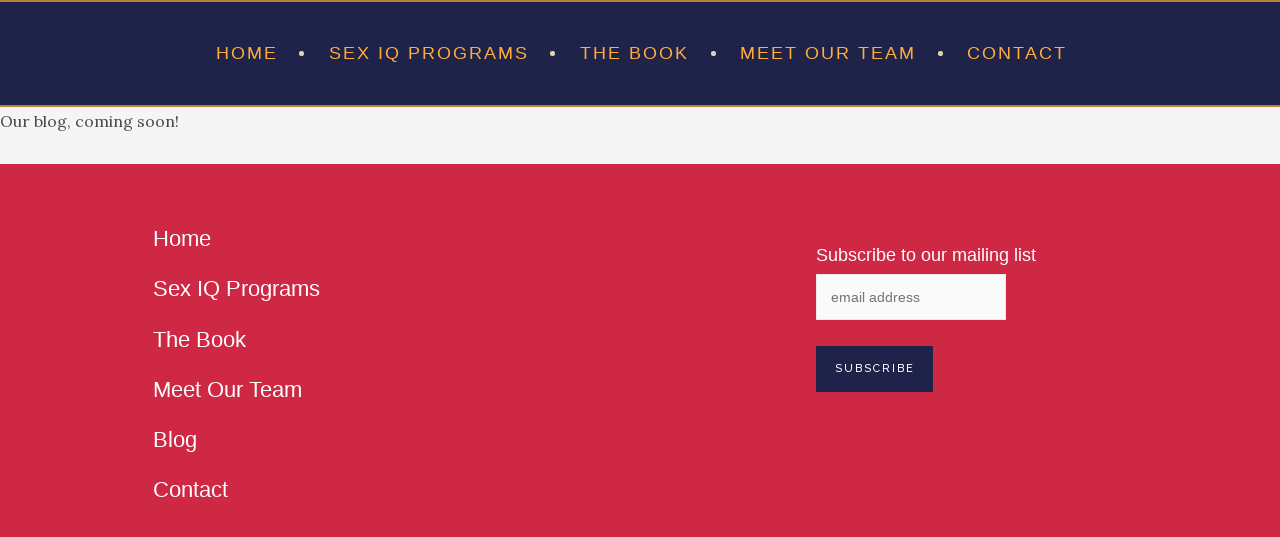

--- FILE ---
content_type: text/html; charset=UTF-8
request_url: https://www.sexiq.org/sexiq-blog/
body_size: 6293
content:
<!DOCTYPE html>

<html lang="en" prefix="og: http://ogp.me/ns#">

<head>
	<meta charset="UTF-8">
	<meta name="viewport" content="width=device-width">
	<link rel="profile" href="http://gmpg.org/xfn/11">
	<link rel="pingback" href="https://www.sexiq.org/xmlrpc.php">
	<title>Sex IQ Blog - Sex IQ</title>
<meta name='robots' content='max-image-preview:large' />

<!-- This site is optimized with the Yoast SEO plugin v6.2 - https://yoa.st/1yg?utm_content=6.2 -->
<link rel="canonical" href="https://www.sexiq.org/sexiq-blog/" />
<meta property="og:locale" content="en_US" />
<meta property="og:type" content="article" />
<meta property="og:title" content="Sex IQ Blog - Sex IQ" />
<meta property="og:description" content="Our blog, coming soon!" />
<meta property="og:url" content="https://www.sexiq.org/sexiq-blog/" />
<meta property="og:site_name" content="Sex IQ" />
<meta name="twitter:card" content="summary_large_image" />
<meta name="twitter:description" content="Our blog, coming soon!" />
<meta name="twitter:title" content="Sex IQ Blog - Sex IQ" />
<script type='application/ld+json'>{"@context":"http:\/\/schema.org","@type":"WebSite","@id":"#website","url":"https:\/\/www.sexiq.org\/","name":"Sex IQ","potentialAction":{"@type":"SearchAction","target":"https:\/\/www.sexiq.org\/?s={search_term_string}","query-input":"required name=search_term_string"}}</script>
<!-- / Yoast SEO plugin. -->

<link rel='dns-prefetch' href='//fonts.googleapis.com' />
<link rel='dns-prefetch' href='//s.w.org' />
<link rel="alternate" type="application/rss+xml" title="Sex IQ &raquo; Feed" href="https://www.sexiq.org/feed/" />
<link rel="alternate" type="application/rss+xml" title="Sex IQ &raquo; Comments Feed" href="https://www.sexiq.org/comments/feed/" />

<!-- This site uses the Google Analytics by MonsterInsights plugin v 6.2.7 - https://www.monsterinsights.com/ -->
<!-- Normally you will find the Google Analytics tracking code here, but the webmaster disabled your user group. -->
<!-- / Google Analytics by MonsterInsights -->

		<script type="text/javascript">
			window._wpemojiSettings = {"baseUrl":"https:\/\/s.w.org\/images\/core\/emoji\/13.1.0\/72x72\/","ext":".png","svgUrl":"https:\/\/s.w.org\/images\/core\/emoji\/13.1.0\/svg\/","svgExt":".svg","source":{"concatemoji":"https:\/\/www.sexiq.org\/wp-includes\/js\/wp-emoji-release.min.js?ver=5.8.12"}};
			!function(e,a,t){var n,r,o,i=a.createElement("canvas"),p=i.getContext&&i.getContext("2d");function s(e,t){var a=String.fromCharCode;p.clearRect(0,0,i.width,i.height),p.fillText(a.apply(this,e),0,0);e=i.toDataURL();return p.clearRect(0,0,i.width,i.height),p.fillText(a.apply(this,t),0,0),e===i.toDataURL()}function c(e){var t=a.createElement("script");t.src=e,t.defer=t.type="text/javascript",a.getElementsByTagName("head")[0].appendChild(t)}for(o=Array("flag","emoji"),t.supports={everything:!0,everythingExceptFlag:!0},r=0;r<o.length;r++)t.supports[o[r]]=function(e){if(!p||!p.fillText)return!1;switch(p.textBaseline="top",p.font="600 32px Arial",e){case"flag":return s([127987,65039,8205,9895,65039],[127987,65039,8203,9895,65039])?!1:!s([55356,56826,55356,56819],[55356,56826,8203,55356,56819])&&!s([55356,57332,56128,56423,56128,56418,56128,56421,56128,56430,56128,56423,56128,56447],[55356,57332,8203,56128,56423,8203,56128,56418,8203,56128,56421,8203,56128,56430,8203,56128,56423,8203,56128,56447]);case"emoji":return!s([10084,65039,8205,55357,56613],[10084,65039,8203,55357,56613])}return!1}(o[r]),t.supports.everything=t.supports.everything&&t.supports[o[r]],"flag"!==o[r]&&(t.supports.everythingExceptFlag=t.supports.everythingExceptFlag&&t.supports[o[r]]);t.supports.everythingExceptFlag=t.supports.everythingExceptFlag&&!t.supports.flag,t.DOMReady=!1,t.readyCallback=function(){t.DOMReady=!0},t.supports.everything||(n=function(){t.readyCallback()},a.addEventListener?(a.addEventListener("DOMContentLoaded",n,!1),e.addEventListener("load",n,!1)):(e.attachEvent("onload",n),a.attachEvent("onreadystatechange",function(){"complete"===a.readyState&&t.readyCallback()})),(n=t.source||{}).concatemoji?c(n.concatemoji):n.wpemoji&&n.twemoji&&(c(n.twemoji),c(n.wpemoji)))}(window,document,window._wpemojiSettings);
		</script>
		<style type="text/css">
img.wp-smiley,
img.emoji {
	display: inline !important;
	border: none !important;
	box-shadow: none !important;
	height: 1em !important;
	width: 1em !important;
	margin: 0 .07em !important;
	vertical-align: -0.1em !important;
	background: none !important;
	padding: 0 !important;
}
</style>
	<link rel='stylesheet' id='wp-block-library-css'  href='https://www.sexiq.org/wp-includes/css/dist/block-library/style.min.css?ver=5.8.12' type='text/css' media='all' />
<link rel='stylesheet' id='contact-form-7-css'  href='https://www.sexiq.org/wp-content/plugins/contact-form-7/includes/css/styles.css?ver=5.4.2' type='text/css' media='all' />
<link rel='stylesheet' id='foobox-free-min-css'  href='https://www.sexiq.org/wp-content/plugins/foobox-image-lightbox/free/css/foobox.free.min.css?ver=2.5.1' type='text/css' media='all' />
<link rel='stylesheet' id='sta_css-css'  href='https://www.sexiq.org/wp-content/plugins/scroll-triggered-animations/frontend/animations.css' type='text/css' media='' />
<link rel='stylesheet' id='wild-book-fonts-css'  href='//fonts.googleapis.com/css?family=Lora%3A400%2C700%2C400italic%2C700italic%7CRaleway%3A500%2C600&#038;ver=1.6.1#038;subset=latin%2Clatin-ext' type='text/css' media='all' />
<link rel='stylesheet' id='font-awesome-css'  href='https://www.sexiq.org/wp-content/plugins/elementor/assets/lib/font-awesome/css/font-awesome.min.css?ver=4.7.0' type='text/css' media='all' />
<link rel='stylesheet' id='wild-book-style-css'  href='https://www.sexiq.org/wp-content/themes/wildbook/style.css?ver=1.6.1' type='text/css' media='all' />
<style id='wild-book-style-inline-css' type='text/css'>

        .site {
          visibility:hidden;
        }
        .loaded .site {
          visibility:visible;
        }
      
</style>
<script type='text/javascript' src='https://www.sexiq.org/wp-includes/js/jquery/jquery.min.js?ver=3.6.0' id='jquery-core-js'></script>
<script type='text/javascript' src='https://www.sexiq.org/wp-includes/js/jquery/jquery-migrate.min.js?ver=3.3.2' id='jquery-migrate-js'></script>
<script type='text/javascript' src='https://www.sexiq.org/wp-content/plugins/foobox-image-lightbox/free/js/foobox.free.min.js?ver=2.5.1' id='foobox-free-min-js'></script>
<link rel="https://api.w.org/" href="https://www.sexiq.org/wp-json/" /><link rel="alternate" type="application/json" href="https://www.sexiq.org/wp-json/wp/v2/pages/649" /><link rel="EditURI" type="application/rsd+xml" title="RSD" href="https://www.sexiq.org/xmlrpc.php?rsd" />
<link rel="wlwmanifest" type="application/wlwmanifest+xml" href="https://www.sexiq.org/wp-includes/wlwmanifest.xml" /> 
<meta name="generator" content="WordPress 5.8.12" />
<link rel='shortlink' href='https://www.sexiq.org/?p=649' />
<link rel="alternate" type="application/json+oembed" href="https://www.sexiq.org/wp-json/oembed/1.0/embed?url=https%3A%2F%2Fwww.sexiq.org%2Fsexiq-blog%2F" />
<link rel="alternate" type="text/xml+oembed" href="https://www.sexiq.org/wp-json/oembed/1.0/embed?url=https%3A%2F%2Fwww.sexiq.org%2Fsexiq-blog%2F&#038;format=xml" />
	<style></style>
<!-- Analytics by WP-Statistics v13.1.2 - https://wp-statistics.com/ -->
<style type="text/css" id="custom-background-css">.sidebar { background-image: url(https://www.sexiq.org/wp-content/uploads/2019/01/28279702_1856574087688935_5648235464004398256_n.jpg); background-position: center bottom; background-size: cover; background-repeat: no-repeat; background-attachment: scroll; } .custom-background .sidebar:before { opacity: 0.8; }</style><link rel="icon" href="https://www.sexiq.org/wp-content/uploads/2019/01/cropped-28279702_1856574087688935_5648235464004398256_n-32x32.jpg" sizes="32x32" />
<link rel="icon" href="https://www.sexiq.org/wp-content/uploads/2019/01/cropped-28279702_1856574087688935_5648235464004398256_n-192x192.jpg" sizes="192x192" />
<link rel="apple-touch-icon" href="https://www.sexiq.org/wp-content/uploads/2019/01/cropped-28279702_1856574087688935_5648235464004398256_n-180x180.jpg" />
<meta name="msapplication-TileImage" content="https://www.sexiq.org/wp-content/uploads/2019/01/cropped-28279702_1856574087688935_5648235464004398256_n-270x270.jpg" />
		<style type="text/css" id="wp-custom-css">
			.home-nav {
    background: #3d3d3d;
}

.content-container, .nav-links {
	margin: 0;
	max-width: none;
}

.navigation, .inner-box {
	padding-top: 0;
}		</style>
		
  <noscript>
    <style type="text/css">
    body {
      height: auto;
      overflow: visible;
    }
    .preloader {
      display: none;
    }
    .site {
      visibility: visible;
    }
    </style>
  </noscript>
</head>

<body class="page-template page-template-full-width-page page-template-full-width-page-php page page-id-649 custom-background sticky-nav sidebar-layout-4 elementor-default elementor-kit-805">

<div class="preloader">
  <div class="spinner">
    <div class="double-bounce1"></div>
    <div class="double-bounce2"></div>
  </div>
</div>

<div id="page" class="hfeed site">
  <nav id="sidebar-nav" class="sidebar-nav off-canvas-nav"><div id="nav-container" class="nav-container"><ul id="menu-navigation-menu" class="nav-menu"><li id="menu-item-1821" class="menu-item menu-item-type-post_type menu-item-object-page menu-item-home menu-item-1821"><a href="https://www.sexiq.org/">Home</a></li>
<li id="menu-item-1820" class="menu-item menu-item-type-post_type menu-item-object-page menu-item-has-children menu-item-1820"><a href="https://www.sexiq.org/sex-iq-programs-2/">Sex IQ Programs</a>
<ul class="sub-menu">
	<li id="menu-item-1813" class="menu-item menu-item-type-post_type menu-item-object-page menu-item-1813"><a href="https://www.sexiq.org/about-us/">About Us</a></li>
	<li id="menu-item-1814" class="menu-item menu-item-type-post_type menu-item-object-page menu-item-1814"><a href="https://www.sexiq.org/empowering-smarter-sexuality/">Empowering Smarter Sexuality</a></li>
	<li id="menu-item-1818" class="menu-item menu-item-type-post_type menu-item-object-page menu-item-1818"><a href="https://www.sexiq.org/femininity-2/">Femininity</a></li>
	<li id="menu-item-1819" class="menu-item menu-item-type-post_type menu-item-object-page menu-item-1819"><a href="https://www.sexiq.org/masculinity-2/">Masculinity</a></li>
</ul>
</li>
<li id="menu-item-1817" class="menu-item menu-item-type-post_type menu-item-object-page menu-item-has-children menu-item-1817"><a href="https://www.sexiq.org/the-book/">The Book</a>
<ul class="sub-menu">
	<li id="menu-item-1816" class="menu-item menu-item-type-post_type menu-item-object-page menu-item-1816"><a href="https://www.sexiq.org/praise-for-book/">Praise for Book</a></li>
	<li id="menu-item-1815" class="menu-item menu-item-type-post_type menu-item-object-page menu-item-1815"><a href="https://www.sexiq.org/media-kit/">Media Kit</a></li>
</ul>
</li>
<li id="menu-item-1882" class="menu-item menu-item-type-post_type menu-item-object-page menu-item-1882"><a href="https://www.sexiq.org/meet-our-team-2/">Meet Our Team</a></li>
<li id="menu-item-1924" class="menu-item menu-item-type-post_type menu-item-object-page menu-item-has-children menu-item-1924"><a href="https://www.sexiq.org/contact-3/">Contact</a>
<ul class="sub-menu">
	<li id="menu-item-1925" class="menu-item menu-item-type-custom menu-item-object-custom menu-item-1925"><a href="http://eepurl.com/dqUnwP">Join Our Email List</a></li>
</ul>
</li>
</ul></div> <a href="#" id="close-canvas-nav" class="close-canvas-nav"><i class="fa fa-close"></i></a></nav>
  <div class="wrapper">
    
<div id="sidebar" class="sidebar">
  <div class="sidebar-inner">
    
        <div class="toggle-buttons">
            <a href="#" id="nav-toggle" class="nav-toggle"><i class="menu-icon"></i></a>
      
      <a href="#" id="search-toggle" class="search-toggle"><i class="fa fa-search"></i></a> 
      <form role="search" method="get" class="search-form" action="https://www.sexiq.org/">
        <div class="search-wrap">
          <label>
            <input type="search" class="search-field" placeholder="Type keywords..." value="" name="s" title="Search for:" />
          </label>
          <button type="submit" class="search-submit"><i class="fa fa-search"></i></button>
        </div>
			</form>    </div>
    
    <header id="masthead" class="site-header" role="banner">
      
      <div class="site-identity">
              </div>

          </header>

    <nav id="sidebar-nav" class="sidebar-nav visible-nav"><div id="nav-container" class="nav-container"><ul id="menu-navigation-menu-1" class="nav-menu"><li class="menu-item menu-item-type-post_type menu-item-object-page menu-item-home menu-item-1821"><a href="https://www.sexiq.org/">Home</a></li>
<li class="menu-item menu-item-type-post_type menu-item-object-page menu-item-has-children menu-item-1820"><a href="https://www.sexiq.org/sex-iq-programs-2/">Sex IQ Programs</a>
<ul class="sub-menu">
	<li class="menu-item menu-item-type-post_type menu-item-object-page menu-item-1813"><a href="https://www.sexiq.org/about-us/">About Us</a></li>
	<li class="menu-item menu-item-type-post_type menu-item-object-page menu-item-1814"><a href="https://www.sexiq.org/empowering-smarter-sexuality/">Empowering Smarter Sexuality</a></li>
	<li class="menu-item menu-item-type-post_type menu-item-object-page menu-item-1818"><a href="https://www.sexiq.org/femininity-2/">Femininity</a></li>
	<li class="menu-item menu-item-type-post_type menu-item-object-page menu-item-1819"><a href="https://www.sexiq.org/masculinity-2/">Masculinity</a></li>
</ul>
</li>
<li class="menu-item menu-item-type-post_type menu-item-object-page menu-item-has-children menu-item-1817"><a href="https://www.sexiq.org/the-book/">The Book</a>
<ul class="sub-menu">
	<li class="menu-item menu-item-type-post_type menu-item-object-page menu-item-1816"><a href="https://www.sexiq.org/praise-for-book/">Praise for Book</a></li>
	<li class="menu-item menu-item-type-post_type menu-item-object-page menu-item-1815"><a href="https://www.sexiq.org/media-kit/">Media Kit</a></li>
</ul>
</li>
<li class="menu-item menu-item-type-post_type menu-item-object-page menu-item-1882"><a href="https://www.sexiq.org/meet-our-team-2/">Meet Our Team</a></li>
<li class="menu-item menu-item-type-post_type menu-item-object-page menu-item-has-children menu-item-1924"><a href="https://www.sexiq.org/contact-3/">Contact</a>
<ul class="sub-menu">
	<li class="menu-item menu-item-type-custom menu-item-object-custom menu-item-1925"><a href="http://eepurl.com/dqUnwP">Join Our Email List</a></li>
</ul>
</li>
</ul></div></nav>
    <footer id="colophon" class="site-info" role="contentinfo">
      <div class="site-copyright">All Rights Reserved | Joe Malone 2018 | <a href="https://www.amazon.com/Battles-Sexes-Raising-Conflict-Empower/dp/1683508777/ref=sr_1_1?ie=UTF8&amp;qid=1519873392&amp;sr=8-1&amp;keywords=battles+of+the+sexes+malone" target="_blank"><span><strong>Order Now!</strong></span></a>


</div>    </footer>

  </div><!-- .sidebar-inner -->
</div><!-- .sidebar -->
    <div id="content" class="site-content">
    
  
        <nav id="top-nav" class="top-nav right-side-navigation">
          <a href="#" id="top-nav-toggle" class="top-nav-toggle" title="Navigation" data-close-text="Close">
            <span>Navigation</span> <i class="fa fa-angle-down"></i>
          </a>
          <ul id="menu-navigation-menu-2" class="nav-menu"><li class="menu-item menu-item-type-post_type menu-item-object-page menu-item-home menu-item-1821"><a href="https://www.sexiq.org/"><span>Home</span></a></li><li class="menu-item menu-item-type-post_type menu-item-object-page menu-item-has-children menu-item-1820"><a href="https://www.sexiq.org/sex-iq-programs-2/"><span>Sex IQ Programs</span></a><ul class="sub-menu"><li class="menu-item menu-item-type-post_type menu-item-object-page menu-item-1813"><a href="https://www.sexiq.org/about-us/"><span>About Us</span></a></li><li class="menu-item menu-item-type-post_type menu-item-object-page menu-item-1814"><a href="https://www.sexiq.org/empowering-smarter-sexuality/"><span>Empowering Smarter Sexuality</span></a></li><li class="menu-item menu-item-type-post_type menu-item-object-page menu-item-1818"><a href="https://www.sexiq.org/femininity-2/"><span>Femininity</span></a></li><li class="menu-item menu-item-type-post_type menu-item-object-page menu-item-1819"><a href="https://www.sexiq.org/masculinity-2/"><span>Masculinity</span></a></li></ul></li><li class="menu-item menu-item-type-post_type menu-item-object-page menu-item-has-children menu-item-1817"><a href="https://www.sexiq.org/the-book/"><span>The Book</span></a><ul class="sub-menu"><li class="menu-item menu-item-type-post_type menu-item-object-page menu-item-1816"><a href="https://www.sexiq.org/praise-for-book/"><span>Praise for Book</span></a></li><li class="menu-item menu-item-type-post_type menu-item-object-page menu-item-1815"><a href="https://www.sexiq.org/media-kit/"><span>Media Kit</span></a></li></ul></li><li class="menu-item menu-item-type-post_type menu-item-object-page menu-item-1882"><a href="https://www.sexiq.org/meet-our-team-2/"><span>Meet Our Team</span></a></li><li class="menu-item menu-item-type-post_type menu-item-object-page menu-item-has-children menu-item-1924"><a href="https://www.sexiq.org/contact-3/"><span>Contact</span></a><ul class="sub-menu"><li class="menu-item menu-item-type-custom menu-item-object-custom menu-item-1925"><a href="http://eepurl.com/dqUnwP"><span>Join Our Email List</span></a></li></ul></li></ul>
        </nav>
	<div id="primary" class="content-area">
		<main id="main" class="site-main" role="main">

		
<article id="post-649" class="inner-box post-649 page type-page status-publish hentry">
  <div class="content-container">

    
      	<header class="entry-header"><h1 class="entry-title">Sex IQ Blog</h1></header>      	
  	
  	<div class="entry-content">
  		<p>Our blog, coming soon!</p>
  	</div><!-- .entry-content -->
  	
      </div>
</article><!-- #post-## -->

		</main><!-- .site-main -->
	</div><!-- .content-area -->

				
			    			  	<div id="secondary" class="secondary inner-box">
				    <div class="content-container">
				      <div class="widget-areas">

				        				        <div id="widget-area-1" class="widget-area" role="complementary">
				          <aside id="block-4" class="widget widget_block">
<ul><li><a href="https://www.sexiq.org/home/" data-type="page" data-id="608">Home</a></li><li><a href="https://www.sexiq.org/sex-iq-programs/" data-type="page" data-id="453">Sex IQ Programs</a></li><li><a href="https://www.sexiq.org/sexiq-blog/" data-type="page" data-id="649">The Book</a></li><li><a href="http://meet-our-team" data-type="URL" data-id="meet-our-team">Meet Our Team</a></li><li><a href="https://www.sexiq.org/sexiq-blog/" data-type="page" data-id="649">Blog</a></li><li><a href="https://www.sexiq.org/contact-2/" data-type="page" data-id="572">Contact</a></li></ul>
</aside>				        </div>
				        
				        				        <div id="widget-area-2" class="widget-area" role="complementary">
				          <aside id="text-2" class="widget widget_text">			<div class="textwidget"><p><!-- Begin MailChimp Signup Form --></p>
<style type="text/css">
	#mc_embed_signup{background:#fff; clear:left; font:14px Helvetica,Arial,sans-serif; }<br />	/* Add your own MailChimp form style overrides in your site stylesheet or in this style block.<br />	   We recommend moving this block and the preceding CSS link to the HEAD of your HTML file. */<br /></style>
<div id="mc_embed_signup">
<form id="mc-embedded-subscribe-form" class="validate" action="https://sexiq.us12.list-manage.com/subscribe/post?u=726f048ab1e971d87c9827ff6&amp;id=de4a58372d" method="post" name="mc-embedded-subscribe-form" novalidate="" target="_blank">
<div id="mc_embed_signup_scroll"><label for="mce-EMAIL">Subscribe to our mailing list</label><br />
<input id="mce-EMAIL" class="email" name="EMAIL" required="" type="email" value="" placeholder="email address" /><br />
<!-- real people should not fill this in and expect good things - do not remove this or risk form bot signups--></p>
<div style="position: absolute; left: -5000px;" aria-hidden="true"><input tabindex="-1" name="b_726f048ab1e971d87c9827ff6_de4a58372d" type="text" value="" /></div>
<div class="clear"><input id="mc-embedded-subscribe" class="button" name="subscribe" type="submit" value="Subscribe" /></div>
</div>
</form>
</div>
<p><!--End mc_embed_signup--></p>
</div>
		</aside><aside id="block-3" class="widget widget_block widget_text">
<p></p>
</aside>				        </div>
				        				        
				      </div>
				    </div>
			  	</div><!-- .secondary -->
				
						    </div><!-- .site-content -->
	   	</div> 
	</div><!-- #page -->
	<link rel='stylesheet' id='so-css-wildbook-css'  href='https://www.sexiq.org/wp-content/uploads/so-css/so-css-wildbook.css?ver=1632411614' type='text/css' media='all' />
<script type='text/javascript' src='https://www.sexiq.org/wp-includes/js/dist/vendor/regenerator-runtime.min.js?ver=0.13.7' id='regenerator-runtime-js'></script>
<script type='text/javascript' src='https://www.sexiq.org/wp-includes/js/dist/vendor/wp-polyfill.min.js?ver=3.15.0' id='wp-polyfill-js'></script>
<script type='text/javascript' id='contact-form-7-js-extra'>
/* <![CDATA[ */
var wpcf7 = {"api":{"root":"https:\/\/www.sexiq.org\/wp-json\/","namespace":"contact-form-7\/v1"}};
/* ]]> */
</script>
<script type='text/javascript' src='https://www.sexiq.org/wp-content/plugins/contact-form-7/includes/js/index.js?ver=5.4.2' id='contact-form-7-js'></script>
<script type='text/javascript' src='https://www.sexiq.org/wp-content/themes/wildbook/js/jquery.waitforimages.min.js?ver=2.1.0' id='wait-for-images-js'></script>
<script type='text/javascript' src='https://www.sexiq.org/wp-content/themes/wildbook/js/jquery.fitvids.min.js?ver=1.1' id='fitvids-js'></script>
<script type='text/javascript' src='https://www.sexiq.org/wp-content/themes/wildbook/js/functions.min.js?ver=1.6.1' id='wild-book-functions-js'></script>
<script type='text/javascript' src='https://www.sexiq.org/wp-includes/js/wp-embed.min.js?ver=5.8.12' id='wp-embed-js'></script>
<script type="text/foobox">/* Run FooBox FREE (v2.5.1) */
(function( FOOBOX, $, undefined ) {
  FOOBOX.o = {wordpress: { enabled: true }, countMessage:'image %index of %total', excludes:'.fbx-link,.nofoobox,.nolightbox,a[href*="pinterest.com/pin/create/button/"]', affiliate : { enabled: false }};
  FOOBOX.init = function() {
    $(".fbx-link").removeClass("fbx-link");
    $(".foogallery-container.foogallery-lightbox-foobox, .foogallery-container.foogallery-lightbox-foobox-free, .gallery, .wp-caption, a:has(img[class*=wp-image-]), .foobox").foobox(FOOBOX.o);
  };
}( window.FOOBOX = window.FOOBOX || {}, FooBox.$ ));

FooBox.ready(function() {

  jQuery("body").append("<span style=\"font-family:'foobox'; color:transparent; position:absolute; top:-1000em;\">f</span>");
  FOOBOX.init();
  jQuery('body').on('post-load', function(){ FOOBOX.init(); });

});
</script>				<script type="text/javascript">
					if (window.addEventListener){
						window.addEventListener("DOMContentLoaded", function() {
							var arr = document.querySelectorAll("script[type='text/foobox']");
							for (var x = 0; x < arr.length; x++) {
								var script = document.createElement("script");
								script.type = "text/javascript";
								script.innerHTML = arr[x].innerHTML;
								arr[x].parentNode.replaceChild(script, arr[x]);
							}
						});
					} else {
						console.log("FooBox does not support the current browser.");
					}
				</script>
				<script name="Scroll Triggered Animations Script">
jQuery(window).on('load', function(){
var scrollTriggers = ['.move-in-left',
					 '.move-in-right',
					 '.move-in-up',
					 '.move-in-down',
					 '.fade-in',
					 '.fade-in-up',
					 '.fade-in-left',
					 '.fade-in-right',
					 '.fade-in-down',
					 '.flip-left',
					 '.flip-right',
					 '.flip-up',
					 '.flip-down',
					 '.bounce-in-left',
					 '.bounce-in-right',
					 '.bounce-in-down',
					 '.bounce-in-up',
					 ]

setTimeout(function(){
    joinsViewport(scrollTriggers.join(','));
		
	 joinsViewport('#test-class');

 function joinsViewport(elements){
 
	 jQuery(elements).each(function(){
	 
	  var    elementTranformation = parseInt(jQuery(this).css('transform').split(',')[5]);
	  if(elementTranformation){
	  var    elementPosition = jQuery(this).offset().top - elementTranformation;
	  }else{
	  var    elementPosition = jQuery(this).offset().top
	  }
      var    topOfWindow = jQuery(window).scrollTop();
	  var	 windowHeight = jQuery(window).height();
	  var	 BottomOfWindow = topOfWindow + windowHeight;
	  var    item = jQuery(this)
	 
	  jQuery(window).scroll(function(){
             topOfWindow = jQuery(window).scrollTop(),
		     windowHeight = jQuery(window).height(),
		     BottomOfWindow = topOfWindow + windowHeight
		 
		 
		 if( elementPosition < BottomOfWindow ){
			 jQuery(item).addClass('scroll-triggered');
		 }
			 
		 });
		 
//ANIMATE ITEMS ON PAGE LOAD
  		 
	 }); //END OF EACH
	 } //END OF JOINVIEWPORT FUNTION
	 

   //GIVE PERSPECTIVE TO FLIP ITEMS
   jQuery('.flip-left, .flip-right, .flip-downwards, .flip-down, .flip-upwards, .flip-up').parent().css({'perspective': '1000px'});

		
}, 200)
}); //END OF ON PAGE LOAD


</script>
</body>
</html>

--- FILE ---
content_type: text/css
request_url: https://www.sexiq.org/wp-content/uploads/so-css/so-css-wildbook.css?ver=1632411614
body_size: 953
content:
.header-home .elementor-section, .header-home .elementor-container {
		margin-left: 0;
		margin-right: 0;
}

.entry-header {
		visibility: hidden;
		height: 0;
		margin: 0;
}

.home-gallery .gallery-icon img {
		margin: 8px;
}

.top-nav .nav-menu .sub-menu {
		background-color: #CE2844;
}

.top-nav .nav-menu .sub-menu > li > a {
		color: white;
		font-family: "Saira", Sans-serif;
		font-weight: 500;
		font-size: 1.2em;
}

.top-nav .nav-menu .sub-menu > li > a:hover {
		color: #9497b5;
}

.site-content {
		background-color: whitesmoke;
}

.inner-box {
		padding: 0;
}

.elementor-section.elementor-section-boxed>.elementor-container {
		max-width: none;
}

.learn-more-btn {
		transform: skewX(10deg);
		transition: none;
}

.learn-more-btn .elementor-button:hover {
		box-shadow: 8px 8px 0px blue;
}

.learn-more-btn .elementor-button {
		animation: colorchange 10s infinite;
}

@keyframes colorchange {
  0% { color: #FFA1A1; background-color: #080A76; }
  25% { color: #72FFE7; background-color: #9A54D2; }
  50% { color: #6538E1; background-color: #A1FFD4; }
  75% { color: #CC0E96; background-color: #7AFF76; }
	100% { color: #FFA1A1; background-color: #080A76; }
}

.top-nav {
		background-color: #1f2249;
		border: none;
		border-top: 2px solid #b88337;
		border-bottom: 2px solid #b88337;
}

.top-nav .nav-menu > li > a {
		color: #ffae3a;
    font-size: 1.6em;
		font-family: "Saira", Sans-serif;
		font-weight: 500;
}

.top-nav .nav-menu > li > a:hover {
		color: #eb4423;
}

.navigation, .inner-box, .content-area {
    border-bottom: none;
}

#secondary {
    background-color: #CE2844;
}

#mc_embed_signup_scroll {
		    background-color: #CE2844;
}

.widget-area {
		padding-left: 12em;
		padding-top: 4em;
		margin-bottom: 4em;
}

.widget_block ul {
		list-style-type: none;
		padding: 0;
}

.widget_block a {
		font-size: 1.6em;
		font-family: "Saira", Sans-serif;
		color: white;
		font-weight: 400;
		transition: 0.3s;
}

.widget_block a:hover {
		color: #1F2249;
}

#mc_embed_signup_scroll label {
		color: white;
		font-weight: 400;
		font-size: 1.3em;
		margin: 8px;
		font-family: "Saira", Sans-serif;
}

#mc_embed_signup_scroll input[type="email"] {
		margin-left: 8px;
		margin-top: 8px;
}

#mc_embed_signup_scroll .button {
		background-color: #1F2249;
		margin-left: 8px;
}

.fa {
		text-align: right;
}

.contact-links a {
		color: #CE2844;
		transition: 0.3s;
}

.contact-links a:hover, book-list a:hover {
		color: #29376E;
}

.book-list a {
		font-weight: 700;
		color: #296E6D;
		transition: 0.3s;
}

.book-list p {
		margin: 0 0 .25em;
}

.get-book-link a {
		color: #CE2844;
}

.get-book-link a:hover {
		text-decoration: underline;
		color: #29376E;
}

.meet-us-link a {
		color: #FFFFFF;
		font-size: 1.2em;
		font-weight: 600;
}

.meet-us-link p {
		margin: 2px;
}

.meet-us-link a:hover {
		color: #29376E;
}

.wpcf7-form {
		padding: 5em;
}

.contact-form-custom label {
		font-family: "Saira", Sans-serif;
		font-size: 1.3em;
}

.contact-form-custom input[type="submit"] {
		background-color: #29376E;
		font-family: "Saira", Sans-serif;
		font-size: 1em;
		padding: 1.2em;
}

.contact-form-custom .wpcf7-form-control {
		border: 1px solid black;
		width: 80%;
}

.about-us-class img{
	filter: blur(5px);
	-webkit-filter: blur(5px);
}

.rotate-text {
		transform: rotate(-10deg);
}

.corkboard-custom p {
		font-size: 16px;
}

@media only screen and (max-width: 1100px ) {
		.corkboard-custom .elementor-widget-container {
				padding: 2em!important;
		}
}

@media only screen and (max-width: 991px ) {
		.corkboard-custom p {
				font-size: 12px;
		}
		.corkboard-custom .elementor-widget-container {
				padding: .5em 1em!important;
		}
}

@media only screen and (max-width: 860px ) {
		.corkboard-custom .elementor-widget-container {
				padding: .5em!important;
		}
}

@media only screen and (max-width: 767px ) {
		.corkboard-custom .elementor-widget-container {
				width: 60%;
				margin: auto;
				padding: 3.5em 1em!important;
		}
		.corkboard-custom p {
				font-size: 26px;
		}
}

@media only screen and (max-width: 600px ) {
		.corkboard-custom .elementor-widget-container {
				width: 60%;
				margin: auto;
		}
}

@media only screen and (max-width: 570px ) {
		.corkboard-custom .elementor-widget-container {
				width: 70%;
				padding: 3.5em 1em!important;
		}
		.corkboard-custom p {
				font-size: 20px;
		}
}

@media only screen and (max-width: 441px ) {
		.corkboard-custom p {
				font-size: 14px;
		}
}

@media only screen and (max-width: 354px ) {
		.corkboard-custom .elementor-widget-container {
				width: 80%;
				padding: 2em 1em!important;
		}
		.corkboard-custom p {
				font-size: 12px;
		}
}

@media only screen and (max-width: 308px) {
		.corkboard-custom .elementor-widget-spacer {
				height: 0;
				padding: 0;
				margin: 0
		}
}